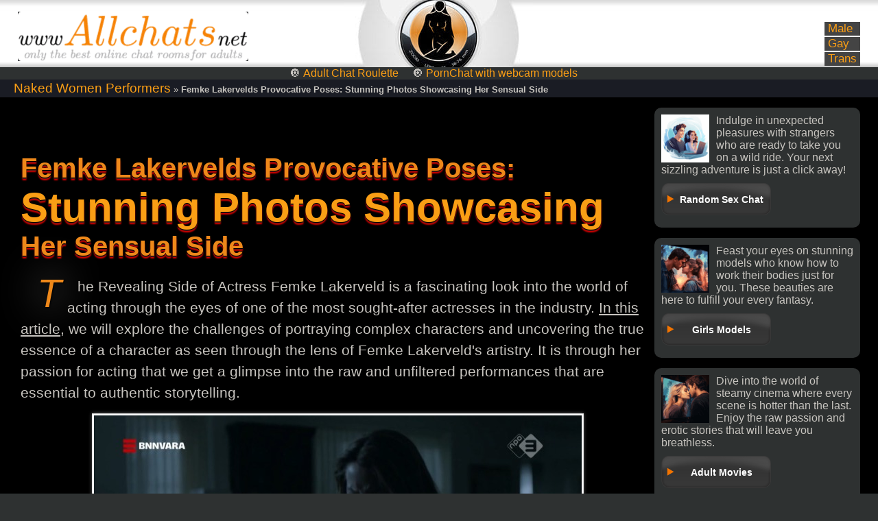

--- FILE ---
content_type: text/html; charset=utf-8
request_url: https://www.allchats.net/women-performers/femke-lakervelds-provocative-poses-stunning-photos-showcasing-her-sensual-side.html
body_size: 12178
content:
<!DOCTYPE html> <html lang="en" prefix="og: http://ogp.me/ns#"> <head> <meta name=viewport content="width=device-width" /> <meta name="RATING" content="RTA-5042-1996-1400-1577-RTA" /> <meta name="Rating" content="mature" /> <meta name="format-detection" content="telephone=no" /> <title>&#128280; Femke Lakervelds Provocative Poses: Stunning Photos Showcasing Her Sensual Side</title> <meta charset="utf-8" /> <meta name="description" content="Discover the provocative and sensual side of Femke Lakerveld through stunning photos that showcase her intimacy and beauty. From alluring shots in pantyhose to revealing images of her bare breasts, Femkes intimate photos capture her in various poses, including some with her legs spread open. See Femke Lakerveld like never before, as she shows off her sensuality and femininity in a skirt that highlights her curves. Dont miss the chance to explore the daring and alluring side of this talented actress through her most captivating photos!" /> <meta name="title" content="Femke Lakervelds Provocative Poses: Stunning Photos Showcasing Her Sensual Side" /> <meta name="robots" content="index, follow" /> <meta name="copyright" content="AllChats.net - Free WebCams" /> <meta itemprop="author" content="AllChats.net - Free WebCams" /> <link rel="canonical" href="https://www.allchats.net/women-performers/femke-lakervelds-provocative-poses-stunning-photos-showcasing-her-sensual-side.html" /> <link rel="alternate" type="application/rss+xml" title="" href="/rss.xml"> <link rel="apple-touch-icon" sizes="180x180" href="/apple-touch-icon.png"> <link rel="icon" type="image/png" sizes="32x32" href="/favicon-32x32.png"> <link rel="icon" type="image/png" sizes="16x16" href="/favicon-16x16.png"> <link rel="manifest" href="/manifest.json"> <meta name="author" content="L.Grishko" /> <meta name='yandex-verification' content='49fc088fb7065cfe' /> <meta name="google-site-verification" content="OCthbcag1z3hTwTGd94-9GTr-YsPxLdKYlvtwqWlCTI" /> <style>*:focus{outline: none;} img{max-width: 100%;} #vk_comments, #vk_comments iframe {width: 100% !important;} .comment{background-color:#1a1c24;width:76.9%;} ._56q9 {color:#fa9f15!important;font-size: 200%!important;} .fb-comments, .fb-comments span, .fb-comments iframe {width: 100% !important;} div.page {width: 96%;} @media only screen and (min-width: 768px) { div.rightside {float: right; width:300px;} div.leftside {width:80%;} } body{overflow:auto!important;} body {margin: 0; padding: 0; font-family: Segoe Print, Arial, Tahoma; color: #C7C4BF; background: #2E3131 url('/css/back-all.jpg') repeat-x 0 0;} table, td {margin: 0; padding: 0; border-collapse: collapse; vertical-align: top;} img {border: 0; display: block;} .rlimg{float:left;padding-right:10px;} div.img img {display: inline;} h1, h2, h3, h4, h5, h6, h7, p {padding: 0 0 5px 0; margin: 0;} .content{padding: 0 30px;} #content h1, h2, h3 {margin: 20px 10px 20px 0px;font-style: italic; color: #FFFF33;text-shadow: 0px 1px 0px #000000, 0px 2px 0px #4D1818, 0px 4px 2px #D30000;letter-spacing: 1px;} .content h1+p:first-letter,.content h2+p:first-letter,.content h3+p:first-letter {color: #EE881A;float:left;padding:5px;margin:-8px 4px 0;font-size:280%;line-height:1em;font-style:italic;text-shadow:black 1px 1px 2px, #ededed 0 0 1em;} p {padding: 0 0 5px 0; margin: 0; line-height: 18px;} ul, ol, li {padding: 0; margin: 0; list-style: none;} form {padding: 0; margin: 0;} .radio {vertical-align: middle;} select, input, textarea, option {padding: 0; margin: 0; font-size: 11px; font-family: 'Arial'; color: #333333; outline: none;} a {color: #FA9E15; font-size: 150%; cursor: pointer; outline: none; text-decoration: none;} a:hover {color: #fd0708;} div.br {clear: both; height: 0; overflow: hidden;} div.br10 {clear: both; height: 10px; overflow: hidden;} div.hr {clear: both; height: 1px; overflow: hidden; background: #eadddd; margin: 15px 0;} .f12 {font-size: 12px; line-height: 16px;} .f16 {font-size: 16px; line-height: 20px;} .f18 {font-size: 18px; line-height: 24px;} .f24 {font-size: 24px; line-height: 28px;} .left {float: left;} .right {float: right;} ::-moz-selection{background: #e0c001; color: #000000;} ::selection{background: #e0c001; color: #000000;} div.page {margin: 0 auto;} div.back-2 {background: #000000;} div.back-2 div.page {padding: 15px 0;} div.back-3 {background: #ececec;} div.back-3 div.page {padding: 15px 0 45px 0;} div.header {height: 98px; position: relative; background: url('/css/back-header.jpg') no-repeat 50% 0;} div.header div.logo {position: absolute; left: 0; top: 17px;} div.header div.menu {position: absolute; right: 0; bottom: 0; width: 327px; height: 47px;} div.header div.menu a {display: block; height: 47px; float: left;} div.header div.menu a strong {display: none;} div.header div.menu a.m1 {width: 164px; background: url('/css/menu.jpg') no-repeat 0 0;} div.header div.menu a.m2 {width: 163px; background: url('/css/menu.jpg') no-repeat -164px 0;} div.header div.menu a.m1:hover {background: url('/css/menu.jpg') no-repeat 0 -47px;} div.header div.menu a.m2:hover {background: url('/css/menu.jpg') no-repeat -164px -47px;} div.list {overflow: hidden;} div.list a {display: block; width: 160px; height: 47px; overflow: hidden; margin: 10px 4px 8px 0; background: url('/css/button.png') no-repeat 0 0; color: #ffffff;} div.list a:hover {background: url('/css/button.png') no-repeat 0 -47px;} div.list b {display: block; padding: 16px 6px 0 22px; font-size: 14px;} a.enter {display: block; width: 6804px; height: 54px; overflow: hidden; background: url('/css/enter.jpg') no-repeat 0 0; margin: 8px 0 0 0;} a.enter:hover {background: url('/css/enter.jpg') no-repeat 0 -54px;} a.enter strong {display: none;} div.crs {position: relative; height: 176px;} .jcarousel-skin-tango{width: 758px; position: absolute; left: 106px; top: 0;} ul#ths li {width: 758px; overflow: hidden;} ul#ths li div.in {width: 880px;} ul#ths li div.th {width: 170px; border: 3px solid #e1e1e1; margin: 0 18px 0 0; float: left; position: relative;} ul#ths span {width: 57px; height: 19px; position: absolute; right: 4px; top: 4px; background: url('/css/online.gif') no-repeat 0 0;} ul#ths span b {display: none;} div.vid {position: relative;} div.vid span b {display: none;} .jcarousel-skin-tango .jcarousel-container {} .jcarousel-skin-tango .jcarousel-direction-rtl {direction: rtl;} .jcarousel-skin-tango .jcarousel-container-horizontal {width: 758px;} .jcarousel-skin-tango .jcarousel-clip {overflow: hidden;} .jcarousel-skin-tango .jcarousel-clip-horizontal {width: 758px; height: 176px;} .jcarousel-skin-tango .jcarousel-item {width: 758px; height: 176px;} .jcarousel-skin-tango .jcarousel-item-horizontal {margin: 0 18px 0 0;} .jcarousel-skin-tango .jcarousel-direction-rtl .jcarousel-item-horizontal {margin: 0;} .jcarousel-skin-tango .jcarousel-next-horizontal {position: absolute; right: -80px; top: 25px; width: 62px; height: 125px; cursor: pointer; background: transparent url('/css/next-horizontal.gif') no-repeat 0 0;} .jcarousel-skin-tango .jcarousel-direction-rtl .jcarousel-next-horizontal {background-image: url('/css/next-horizontal.gif');} .jcarousel-skin-tango .jcarousel-next-horizontal:hover, .jcarousel-skin-tango .jcarousel-next-horizontal:focus {background-position: 0 -125px;} .jcarousel-skin-tango .jcarousel-next-horizontal:active {background-position: 0 -125px;} .jcarousel-skin-tango .jcarousel-next-disabled-horizontal, .jcarousel-skin-tango .jcarousel-next-disabled-horizontal:hover, .jcarousel-skin-tango .jcarousel-next-disabled-horizontal:focus, .jcarousel-skin-tango .jcarousel-next-disabled-horizontal:active {cursor: default; background-position: 0 -23px;} .jcarousel-skin-tango .jcarousel-prev-horizontal {position: absolute; left: -80px; top: 25px; width: 62px; height: 125px; cursor: pointer; background: transparent url('/css/prev-horizontal.gif') no-repeat 0 0;} .jcarousel-skin-tango .jcarousel-direction-rtl .jcarousel-prev-horizontal {background-image: url('/css/prev-horizontal.gif');} .jcarousel-skin-tango .jcarousel-prev-horizontal:hover, .jcarousel-skin-tango .jcarousel-prev-horizontal:focus {background-position: 0 -125px;} .jcarousel-skin-tango .jcarousel-prev-horizontal:active {background-position: 0 -125px;} .jcarousel-skin-tango .jcarousel-prev-disabled-horizontal, .jcarousel-skin-tango .jcarousel-prev-disabled-horizontal:hover, .jcarousel-skin-tango .jcarousel-prev-disabled-horizontal:focus, .jcarousel-skin-tango .jcarousel-prev-disabled-horizontal:active {cursor: default; background-position: 0 -23px;} .center-1024{width:80%; margin:10px auto;} hr{display:block;width:80%;margin:30px auto 30px auto;} #content-txt p{text-indent:15px;margin:10px 0; font-size:130%;line-height:1.5;} h1{margin:15px 0; color: #EE881A; font-size: 250%; text-shadow: 0px 1px 0px #000000, 0px 2px 0px #4D1818, 0px 4px 2px #D30000;} #content-txt img{margin:10px;padding:2px;background:#fff;border:1px #e3e3e3 solid;box-shadow:0 0 5px #5a5a5a;display: block;margin-left: auto;margin-right: auto;} #content-txt li{list-style: square inside;} #content-txt ul{margin:0 70px 0;} #set_avatar_window{width:100%;height:100%;background:url(/css/opacity-black-point.png);position:fixed;top:0px;left:0px;display:none;} #set_avatar_window .work_area{width:500px;height:300px;background:#fff;border:1px #000 solid;border-radius:10px;margin:0 auto;padding:10px;} #set_avatar_window .ava-make{position:absolute;margin:260px 470px 0;} #set_avatar_window .cansel-btn{border:0px;position:absolute;margin:10px 777px 0;padding:0px;cursor:pointer;background:#fff;} #signin{display:none;} .tipsy {opacity:.8;filter:alpha(opacity=80);background: #000;padding:5px;font-size: 10px;-moz-border-radius:4px; -webkit-border-radius:4px; border-radius:4px; max-width:200px;} .tipsy-inner {padding:2px 2px;background-color:#000;color:white;text-align:left;} a.signin {position:relative;margin-left:3px;} a.signin span {padding:4px 16px 6px 0;} .mlchat {font-size:100%;padding:4px 16px 6px 0;} #topnav a.menu-open {background:#ddeef6!important;color:#666!important;outline:none;} #small_signup {display:inline;float:none;line-height:23px;margin:25px 0 0;width:170px;} a.signin.menu-open span {color:#789;} #signin_menu, #get_menu{-moz-border-radius:16px; -webkit-border-radius:16px; border-radius:16px; display:none;background-color:#222;right: 0;position:absolute;height: 135px;width:215px;z-index:1000;border:1px transparent;text-align:left;padding:4px 10px;margin-right:275px;top:100px;color:#fff;border:1px #fff solid;-moz-box-shadow: 4px 4px 9px #333; -webkit-box-shadow: 4px 4px 9px #333; box-shadow: 4px 4px 9px #333;} #signin_menu input[type=text], #signin_menu input[type=password], #get_menu input[type=text], #get_menu input[type=password] {display:block;border-radius:4px;-moz-border-radius:4px;-webkit-border-radius:4px;border:1px solid #ACE;font-size:13px;margin:0 0 5px 0;padding:5px;width:203px;} #signin_menu p, #get_menu p {margin:0;} #signin_menu a {color:#6AC;} #signin_menu label {font-weight:normal;} #signin_menu p.remember {padding: 0;} #signin_menu p.forgot, #signin_menu p.forgot-username, #signin_menu p.complete {font-size: 11px;clear:both;margin:3px 2px;} #signin_menu p a {color:#27B!important;} #signin_submit, #get_submit {border-radius:6px;-moz-border-radius:6px;-webkit-border-radius:6px;background:#f78f00;color:#fff;border: none;padding:4px 10px 5px;font-size:12px;margin:4px 5px 2px 0;font-weight:bold;} .forgot-username {position: absolute; top: 144px; left: 60px;} .formfix {float: left; display: inline; position: relative; padding: 0 0 0 30px;} #signin_submit::-moz-focus-inner, #get_submit::-moz-focus-inner {padding:0; border:0; background: #FCC;} #signin_submit:hover, #signin_submit:focus, #get_submit:hover, #get_submit:focus {cursor:pointer;} .tipsy-inner {font-size: 12px;padding:5px 10px;line-height:1.5em;} .ie6 .tipsy {width:250px;} .signup-tip {line-height:18px;margin:30px 0;color:#333;} .signup-tip a {font-weight:bold;} .img-norm img{padding:1px;margin:10px;box-shadow:0 0 10px #000;} ._webcam_block_cloud{background-color:black;padding:2px 20px;}.menu-list{padding:10px 20px;font-size:80%;} .breadcrumbs{background-color:#1a1c24;font-size: 80%;padding: 2px 20px;} .menu-preferences{position:absolute;right:0;bottom:0;} .menu-preferences ul li {background:#444444;padding:0 5px;font-size:70%;margin: 2px 0;} .jocker{background:#e3e3e3;padding:1px;margin-top:2px;} .jocker img{float:left;}.bl{clear:both;padding:10px;background-color:black;width:100%;} .container{background-color:#2f3131;padding:20px;border-radius:8px;box-shadow:0 4px 8px rgba(0,0,0,0.1);text-align:center}.site-list{list-style:none;padding:0;text-align:left}.site-list li{margin:15px 0;padding:15px;background-color:#484848;border-left:4px solid #ee881b;border-radius:4px;transition:transform 0.2s ease,box-shadow 0.2s ease}.site-list li:hover{transform:translateY(-2px);box-shadow:0 2px 4px rgba(0,0,0,0.1)}.site-list li strong{font-size:1.2em;color:#e74c3c}p.recommendation{font-size:0.9em;color:#7f8c8d;margin-top:20px;font-style:italic}@media (max-width:500px){.container{margin:10px;padding:15px}h1{font-size:1.5em}.site-list li{padding:10px}} .bl_m { margin-bottom: 15px; padding: 10px; background-color: #2e3131; border-radius: 10px; transition: transform 0.2s, background-color 0.3s; box-shadow: 0 4px 8px rgba(0, 0, 0, 0.3); } .bl_m:hover { transform: scale(1.05); background-color: #2c2c2c; } .bl_m a { text-decoration: none; color: #fff; font-weight: bold; font-size: 18px; font-family: 'Arial', sans-serif; display: block; text-align: center; transition: color 0.3s; } .bl_m a:hover { color: #ffd700; } .bstar{width: 95%;} .starside { display: flex; flex-direction: column; align-items: flex-start; gap: 20px; background-color: #2e3131; padding: 20px; } .block-star { background-color: #ffffff; border: 1px solid #ddd; border-radius: 10px; overflow: hidden; transition: transform 0.3s ease-in-out, box-shadow 0.3s ease-in-out; box-shadow: 0 2px 5px rgba(0, 0, 0, 0.1); } .block-star:hover { transform: translateY(-5px); box-shadow: 0 8px 16px rgba(0, 0, 0, 0.2); } .link { display: block; text-decoration: none; color: #333; padding: 15px; font-weight: bold; font-size: 18px; transition: color 0.3s ease-in-out; } .link:hover { color: #007bff; } .link img { width: 100%; height: auto; border-bottom: 1px solid #ddd; margin-bottom: 10px; transition: opacity 0.3s ease-in-out; } .link:hover img { opacity: 0.9; } .body-star { padding: 15px; font-size: 14px; color: #666; line-height: 1.6; background-color: #f9f9f9; }</style> <script> if((self.parent&&!(self.parent===self))&&(self.parent.frames.length!=0)){self.parent.location=document.location} </script> <div id="fb-root"></div> <script>(function(d, s, id) { var js, fjs = d.getElementsByTagName(s)[0]; if (d.getElementById(id)) return; js = d.createElement(s); js.id = id; js.src = "//connect.facebook.net/en_EN/all.js#xfbml=1"; fjs.parentNode.insertBefore(js, fjs); }(document, 'script', 'facebook-jssdk'));</script> </head> <body itemscope itemtype="http://schema.org/WebPage"> <div class="page"> <div class="header"> <div class="logo"><a href="/" title=""><img src="/css/logo.png" width="336" height="72" alt="" /></a></div> <div class="menu-preferences"><ul><li><a href="/male/">Male</a></li><li><a href="/gay/">Gay</a></li><li><a href="/transsexual/">Trans</a></li></ul></div> </div></div> <center> &#128280; <a href="/random/" class="mlchat" title="Go to the Chat Roulette website">Adult Chat Roulette</a> &#128280; <a href="/bongacams/" class="mlchat" title="Go to the PornChat with webcam models">PornChat with webcam models</a> </center> <div xmlns:v="http://rdf.data-vocabulary.org/#" class="breadcrumbs"> <span typeof="v:Breadcrumb"><a href="/women-performers/" rel="v:url" property="v:title">Naked Women Performers</a></span> » <b typeof="v:Breadcrumb">Femke Lakervelds Provocative Poses: Stunning Photos Showcasing Her Sensual Side</b> </div> <div class="back-2"><div class="page"> <div class="rightside"> <div class="list"><div class="in"> <div class="bl_m"><img src="/css/random.png" title="Random Sex Chat" alt="Random Sex Chat" class="rlimg" />Indulge in unexpected pleasures with strangers who are ready to take you on a wild ride. Your next sizzling adventure is just a click away! <a href="/random/"><b>Random Sex Chat</b></a></div> <div class="bl_m"><img src="/css/girls-models.png" title="Nude Girls Models" alt="Nude Girls Models" class="rlimg" />Feast your eyes on stunning models who know how to work their bodies just for you. These beauties are here to fulfill your every fantasy. <a href="/girls-models/"><b>Girls Models</b></a></div> <div class="bl_m"><img src="/css/adult-movies.png" title="Adult Movies XXX" alt="Adult Movies XXX" class="rlimg" />Dive into the world of steamy cinema where every scene is hotter than the last. Enjoy the raw passion and erotic stories that will leave you breathless. <a href="/adult-movies/"><b>Adult Movies</b></a></div> <div class="bl_m"><img src="/css/athletic-talent.png" title="Naked Athletic Girls" alt="Naked Athletic Girls" class="rlimg" />Explore the perfect mix of strength and sensuality with these fit, flexible stars. Watch as they push their limits and yours in every tantalizing performance. <a href="/athletic-talent/"><b>Athletic Talent</b></a></div> <div class="bl_m"><img src="/css/famous-actresses.png" title="Sexy Famous Actresses" alt="Sexy Famous Actresses" class="rlimg" />Experience the allure of the most celebrated stars in adult entertainment. These icons are ready to captivate you with their legendary performances. <a href="/famous-actresses/"><b>Famous Actresses</b></a></div> <div class="bl_m"><img src="/css/women-performers.png" title="Women Performers Foto" alt="Women Performers Foto" class="rlimg" />Let these talented women show you the art of seduction. Their skills on stage and screen are guaranteed to leave you wanting more. <a href="/women-performers/"><b>Women Performers</b></a></div> <div class="container"> <h3>TOP 5 PORNTUBE SITES</h3> <ul class="site-list"> <li>1. Pornoframe.com - Explore a vast collection of adult videos with an easy-to-use interface. <a href="https://pornoframe.com" target="_blank"><b>Visit Site</b></a></li> <li>2. Xxxhotmovies.com - Enjoy high-quality adult content with frequent updates for a thrilling experience. <a href="https://xxxhotmovies.com" target="_blank"><b>Visit Site</b></a></li> <li>3. Pornohouse.org - Discover a diverse range of adult videos catering to various preferences. <a href="https://pornohouse.org" target="_blank"><b>Visit Site</b></a></li> <li>4. Sexwithbhabhi.com - Dive into unique, niche adult content for an exciting viewing experience. <a href="https://sexwithbhabhi.com" target="_blank"><b>Visit Site</b></a></li> <li>5. Hotrealporn.com - Experience authentic adult videos with a user-friendly platform. <a href="https://hotrealporn.com" target="_blank"><b>Visit Site</b></a></li> </ul> <p class="recommendation">We invite you to explore these top adult video sites, each offering a unique and captivating experience tailored to your desires.</p> </div> <div class="container"> <h3>Best CAMS SITES</h3> <div class="bl_m">Get ready for a thrilling experience where the action is as intense as you can handle. Feel the buzz as you dive into the world of VibraGame. <a href="/bongacams/"><b>VibraGame</b></a></div> <div class="bl_m">Connect with gorgeous Russian beauties who are eager to please. These stunning cam models are ready to make your fantasies come true. <a href="/ruscams/"><b>RusCams</b></a></div> <div class="bl_m">Meet the sexy Runetki girls who know just how to tease and satisfy. They're waiting for you to join them in the ultimate live experience. <a href="/runetki/"><b>Runetki</b></a></div> <div class="bl_m">Get up close and personal with the hottest girls on video. Watch them live, as they bring your deepest desires to life. <a href="/videogirl/"><b>Video Girl</b></a></div> <div class="bl_m">These boys are ready to show off just for you. Tune in and enjoy as they take you on a journey of pure pleasure. <a href="/videoboy/"><b>Video Boy</b></a></div> <div class="bl_m"><img src="/css/webcamera.png" title="XXX Web camera" alt="XXX Web camera" class="rlimg" />Step into the world of live webcams where anything can happen. Watch and interact with the hottest talent in real-time. <a href="/webcamera-free-webcam-chats.html"><b>Web camera</b></a></div> <p class="recommendation">We warmly invite you to dive into these top adult video chat sites, each delivering thrilling, interactive experiences designed to spark connection and excitement.</p> </div> </div></div> <div class="br"></div> <div class="starside"><div class="block-star"><a href="/articles/optimal-timing-for-a-webcam-date.html" class="link">Optimal Timing for a Webcam Date</a><div class="body-star">Discovering the perfect timing for a webcam date can enhance your experience exponentially. Unveil the secrets of timing to make your next encounter unforgettable.</div></div><div class="block-star"><a href="/famous-actresses/alexz-johnson-no-underwear-alexz-johnson-in-lingerie.html" class="link"><img src="/photos/alexz-johnson-in-a-skirt-15.jpg" alt="Alexz Johnson No Underwear, Alexz Johnson In Lingerie" title="Alexz Johnson No Underwear, Alexz Johnson In Lingerie" class="img_little" />Alexz Johnson No Underwear, Alexz Johnson In Lingerie</a><div class="body-star">Experience the seductive allure of Alexz Johnson in intimate photos, lingerie, and skirts. Explore her daringly naked moments and unleash your imagination. Discover why this talented actress has captured ...</div></div><div class="block-star"><a href="/articles/intimate-connections-sharing-personal-stories.html" class="link">**Intimate Connections: Sharing Personal Stories with Girls in 18+ Chats**</a><div class="body-star">Discovering the art of storytelling can enhance your interactions with beautiful streamers in 18+ chats. Immerse yourself in the world of alluring adult video chats and learn how to authentically share ...</div></div><div class="block-star"><a href="/famous-actresses/nan-cees-sensual-photography-featuring-intimate-views.html" class="link"><img src="/photos/nan-cee-breasts.jpg" alt="Nan Cees Sensual Photography Featuring Intimate Views" title="Nan Cees Sensual Photography Featuring Intimate Views" class="img_little" />Nan Cees Sensual Photography Featuring Intimate Views</a><div class="body-star">Nan Cee captivates with tantalizing poses and intimate views in her sensual photography. From between the legs shots, to glimpses of her naked breasts and pussy, Nan Cees intimate photos leave nothing ...</div></div><div class="block-star"><a href="/famous-actresses/sensual-and-daring-savannah-haskes-intimate-stockings-and-naked-photo-shoot.html" class="link"><img src="/photos/savannah-haske-boobs-are-visible.jpg" alt="Sensual and daring: Savannah Haskes intimate stockings and naked photo shoot" title="Sensual and daring: Savannah Haskes intimate stockings and naked photo shoot" class="img_little" />Sensual and daring: Savannah Haskes intimate stockings and naked photo shoot</a><div class="body-star">Experience the seductive allure of Savannah Haske in her daring photo shoot, featuring intimate stockings, naked moments, and even glimpses of her alluring ass and ample bosom. This talented actress exudes ...</div></div><div class="block-star"><a href="/famous-actresses/emma-layflurrie-naked-breasts-emma-layflurrie-naked.html" class="link"><img src="/photos/emma-layflurrie-naked-12.jpg" alt="Emma Layflurrie Naked Breasts, Emma Layflurrie Naked" title="Emma Layflurrie Naked Breasts, Emma Layflurrie Naked" class="img_little" />Emma Layflurrie Naked Breasts, Emma Layflurrie Naked</a><div class="body-star">Discover intimate photos of young actress Emma LayFlurrie, showcasing her naked breasts and stunning features. From tasteful pantyhose shots to revealing glimpses of her ass and boobs, Emma LayFlurrie ...</div></div></div> </div></div> <div class="leftside"><div class="vid"> <div class="content"><div id="content-txt"> <br /><br /> <div class="img-norm"><div itemprop="mainContentOfPage"> <h1 itemprop="name">Femke Lakervelds Provocative Poses: <a href="/blonde/">Stunning Photos Showcasing</a> Her Sensual Side</h1><p>The Revealing Side of Actress Femke Lakerveld is a fascinating look into the world of acting through the eyes of one of the most sought-after actresses in the industry. <u> In this article</u>, we will explore the challenges of portraying complex characters and uncovering the true essence of a character as seen through the lens of Femke Lakerveld's artistry. It is through her passion for acting that we get a glimpse into the raw and unfiltered performances that are essential to authentic storytelling.</p><p style="text-align:center;"><img itemprop="primaryImageOfPage" src="/photos/femke-lakerveld-no-panties.jpg" alt="Femke Lakerveld no panties" title="Femke Lakerveld no panties" /></p><p>As we delve deeper into Femke Lakerveld's work, we discover that vulnerability plays a significant role in her success. <u> Through candid captures</u>, <u>we see how her performances are often filled with emotion</u>, exposing the complexities of the characters she portrays. Her ability to embody these characters through their pain and struggles is a testament to her talent and dedication.</p><p style="text-align:center;"><img src="/photos/femke-lakerveld-intimate-photos-95.jpg" alt="Femke Lakerveld intimate photos 95" title="Femke Lakerveld intimate photos 95" /></p><p>While some may focus on Femke Lakerveld's photos between the legs and Femke Lakerveld pantyhose, it is important to note that these do not define her as an actress. Her work speaks for itself and it is the depth and authenticity of her performances that truly set her apart in the industry. As viewers continue to crave stories that are real and genuine, it is actresses like Femke Lakerveld who will continue to shape the landscape of modern acting.</p><p style="text-align:center;"><img src="/photos/femke-lakerveld-intimate-photos-67.jpg" alt="Femke Lakerveld intimate photos 67" title="Femke Lakerveld intimate photos 67" /></p><h2 style="text-align:center;">Candid Captures Reveal Vulnerability</h2><p>Are becoming increasingly popular, as they showcase a different side to performers in their natural state. Femke Lakerveld, the talented actress and star of the new indie film "No Panties", is a prime example of this phenomenon. Her candid captures reveal a vulnerability that is often hidden in her films. She is not afraid to let her guard down and show her true self, which makes her performances even more compelling. Lakerveld's ability <a href="/smoking/">to connect with her audience</a> on a personal level is what sets her apart from other actors. With each candid shot, she bares her soul and invites the viewer to experience a glimpse of her inner world. It takes a lot of courage to reveal oneself in this way, but Femke Lakerveld makes it look effortless. There is no doubt that her candid captures are a testament to her raw talent and authentic storytelling abilities.</p><p style="text-align:center;"><img src="/photos/femke-lakerveld-photos-between-the-legs.jpg" alt="Femke Lakerveld photos between the legs" title="Femke Lakerveld photos between the legs" /></p><h4 style="text-align:right;">Femke Lakerveld's Passion for Acting</h4><p>Lakerveld's passion for acting is palpable in every performance she gives. Whether she's portraying a vulnerable character or a complex one, her dedication to the craft is unwavering. For Lakerveld, acting is not just a profession, but a calling. She believes that the art of storytelling has the power to connect people from all walks of life. In an interview, she once said, "Acting is my way to communicate and to touch people's souls. <u>" And that's exactly what she does</u>. Her performances are raw, unfiltered, and always authentic. Her commitment to her craft is evident in the way she prepares for every role, researching and studying her character until she fully <a href="/masturbate-together.html">understands their motivations</a> and desires. Her talent and dedication have earned her critical acclaim, and she continues to inspire others with her performances. Despite the occasional unnecessary focus on her figure (as evidenced by "Femke Lakerveld boobs are visible"), her focus on acting shines through in every role she takes on.</p><p style="text-align:center;"><img src="/photos/femke-lakerveld-no-panties-12.jpg" alt="Femke Lakerveld no panties 12" title="Femke Lakerveld no panties 12" /></p><h3 style="text-align:center;">The Challenges of Portraying Complex Characters</h3><p style="text-align:center;"><img src="/photos/femke-lakerveld-intimate-photos.jpg" alt="Femke Lakerveld intimate photos" title="Femke Lakerveld intimate photos" /></p><p>Can be a daunting task for any actor,<strong> but for Femke Lakerveld</strong>, it's a challenge she embraces. The Dutch actress is known for her ability to transform into characters that offer a unique perspective into the human experience. Whether it's a woman struggling with addiction or a mother dealing with loss, Lakerveld approaches each role with the same level of intensity and dedication. However, the process of embodying a complex character involves a deep level of emotional and psychological investment. Lakerveld often spends weeks researching and preparing for a role, digging into the character's backstory and motivations. The actress also draws from her personal experiences to add depth and authenticity to her performances. It's this level of commitment that sets Lakerveld's portrayals apart and allows the audience to connect intimately with the character. As Lakerveld herself has said, "Acting is not about pretending, it's about being real." Such authenticity is what makes Lakerveld an exciting actress to watch, both on screen and on stage.</p><p style="text-align:center;"><img src="/photos/femke-lakerveld-intimate-photos-68.jpg" alt="Femke Lakerveld intimate photos 68" title="Femke Lakerveld intimate photos 68" /></p><h4 style="text-align:center;">Uncovering the True Essence of a Character</h4><p style="text-align:center;"><img src="/photos/femke-lakerveld-boobs-are-visible.jpg" alt="Femke Lakerveld boobs are visible" title="Femke Lakerveld boobs are visible" /></p><p><strong>Is a crucial aspect of Femke Lakerveld's acting process</strong>. She believes that in order to portray a character authentically, she must first understand their true motivations and desires. This involves delving deep into the character's backstory and examining their relationships with other characters. Lakerveld's commitment to uncovering the true essence of a character is evident in her performances, which are known for their depth and complexity. Whether she is playing a flawed heroine or a villain with a hidden agenda, Lakerveld always manages to find the humanity in her characters. <a href="/transsexual/">Her ability to transform into a</a> completely different person onscreen is a testament to her talent as an actress. By daring to expose her vulnerabilities and delve deeper into the psyche of her characters, <u>Lakerveld creates performances that are raw and unfiltered</u>, leaving audiences in awe of her skill. /p><h4 style="text-align:right;">The Importance of Authentic Storytelling</h4><p>Storytelling: Femke Lakerveld believes that authentic storytelling is key to creating compelling and impactful performances. <em> To truly bring a character to life</em>, an actor must understand the motivations and experiences that drive them, and convey those truths to the audience in a way that rings true. <u> As Lakerveld says</u>, "The audience can tell when something is fake or forced. That's why it's so important to be honest and authentic in your performance. <u>" For Lakerveld</u>, this commitment to truth and honesty extends beyond the stage. Whether she's discussing her craft in interviews or sharing glimpses of her personal life on social media, Lakerveld is always open and real with her fans. She believes that this kind of transparency is essential to building authentic connections with others and fostering a sense of community. Ultimately, Femke Lakerveld's commitment to authentic storytelling is what makes her performances so powerful and resonant. Whether she's portraying a complex character onscreen or going out on a first date in a skirt, <u>her honesty and openness shine through</u>, drawing audiences in and leaving a lasting impression.</p><p style="text-align:center;"><img src="/photos/femke-lakerveld-photos-between-the-legs-88.jpg" alt="Femke Lakerveld photos between the legs 88" title="Femke Lakerveld photos between the legs 88" /></p><h4 style="text-align:right;">Why We Need More Raw, Unfiltered Performances</h4><p>Raw, Unfiltered Performances: The world of entertainment is changing, and viewers are seeking more authentic experiences. Raw, unfiltered performances are becoming increasingly popular, as they provide a window into the true nature of a character's emotions and motivations. Actress Femke Lakerveld is an advocate for this brand of performance, believing that it allows for more honest storytelling and better connects actors with their audience. By rejecting the notion of a perfect performance, <u>and instead embracing the flaws that make us human</u>, performers are creating works that resonate on a deeper level with viewers. As Lakerveld has demonstrated in her work, this approach can help to break down barriers and encourage empathy and understanding. In a world that can often feel disconnected and superficial, the importance of raw, unfiltered performances cannot be overstated. As the desire for authenticity in all <a href="/brunette/">aspects of our lives continues to</a> grow, it is clear that there is a vital need for performers like Femke Lakerveld, who are willing to embrace their vulnerabilities and bring real emotion to their roles.</p><p style="text-align:center;"><img src="/photos/femke-lakerveld-intimate-photos-84.jpg" alt="Femke Lakerveld intimate photos 84" title="Femke Lakerveld intimate photos 84" /></p><p style="text-align:center;"><img src="/photos/femke-lakerveld-boobs-are-visible-68.jpg"><br /><img src="/photos/femke-lakerveld-no-panties-23.jpg"><br /><img src="/photos/femke-lakerveld-intimate-photos-37.jpg"><br /><img src="/photos/femke-lakerveld-intimate-photos-17.jpg"><br /><img src="/photos/femke-lakerveld-naked-breasts.jpg"><br /><img src="/photos/femke-lakerveld-photos-between-the-legs-76.jpg"><br /><img src="/photos/femke-lakerveld-photos-between-the-legs-76-3.jpg"><br /><img src="/photos/femke-lakerveld-intimate-photos-93.jpg"><br /><img src="/photos/femke-lakerveld-boobs-are-visible-42.jpg"><br /><img src="/photos/femke-lakerveld-naked-breasts-63.jpg"><br /><img src="/photos/femke-lakerveld-naked-breasts-45.jpg"><br /><img src="/photos/femke-lakerveld-pantyhose.jpg"><br /></p> </div></div></div> </div></div></div> <div class="comment"><noindex><div class="fb-comments" colorscheme="dark" data-href="http://www.allchats.net" data-num-posts="2" data-width="861"></div></noindex></div> <img src="/css/fchat.webp" alt="AllChat"> <div class="br"></div> </div></div> <div class="jocker"><center><img src="/images/xclub-min.png" alt="xclub" title="" /><img src="/images/thrillist-min.png" alt="thrillist" title="" /><img src="/images/kasidie-min.png" alt="kasidie" title="" /><img src="/images/cosmo-min.png" alt="cosmo" title="" /><img src="/images/hedo-min.png" alt="hedo" title="" /><img src="/images/orbitz-min.png" alt="orbitz" title="" /><img src="/images/nnews-min.png" alt="nnews" title="" /><img src="/images/the-sexy-lifestyle-min.png" alt="the sexy lifestyle" title="" /><img src="/images/mintrx-min.png" alt="mintrx" title="" /><img src="/images/dj-cerino-min.png" alt="dj cerino" title="" /><img src="/images/nevanude-min.png" alt="nevanude" title="" /><img src="/images/swinging-local-min.png" alt="swinging local" title="" /><img src="/images/asn-lifestyle-magazine-min.png" alt="asn lifestyle magazine" title="" /><img src="/images/sex-because-min.png" alt="sex because" title="" /><img src="/images/secrets-fl-min.png" alt="secrets fl" title="" /><img src="/images/spicymatch-min.png" alt="spicymatch" title="" /></center></div> <div class="center-1024"> <div class="clear"></div> <div id="footer"> <div class="bl"><a href="/"></a> © 2001-2026 year &nbsp;|&nbsp;Femke ... - only the best online chat rooms for adults. Entry is prohibited to minors! Allchats.net &nbsp; <noindex><script> (function(i,s,o,g,r,a,m){i['GoogleAnalyticsObject']=r;i[r]=i[r]||function(){ (i[r].q=i[r].q||[]).push(arguments)},i[r].l=1*new Date();a=s.createElement(o), m=s.getElementsByTagName(o)[0];a.async=1;a.src=g;m.parentNode.insertBefore(a,m) })(window,document,'script','//www.google-analytics.com/analytics.js','ga'); ga('create', 'UA-42531891-1', 'allchats.net'); ga('send', 'pageview'); </script></noindex> <!-- hit.ua --><noindex> </script><script language="javascript" type="text/javascript"> Cd=document;Cr="&"+Math.random();Cp="&s=1"; Cd.cookie="b=b";if(Cd.cookie)Cp+="&c=1"; Cp+="&t="+(new Date()).getTimezoneOffset(); if(self!=top)Cp+="&f=1"; </script> <script language="javascript1.1" type="text/javascript"> if(navigator.javaEnabled())Cp+="&j=1"; </script> <script language="javascript1.2" type="text/javascript"> if(typeof(screen)!='undefined')Cp+="&w="+screen.width+"&h="+ screen.height+"&d="+(screen.colorDepth?screen.colorDepth:screen.pixelDepth); </script> <script language="javascript" type="text/javascript"> Cd.write("<"+"img src='//c.hit.ua/hit?i=112213&g=0&x=2"+Cp+Cr+ "&r="+escape(Cd.referrer)+"&u="+escape(window.location.href)+ "' border='0' wi"+"dth='1' he"+"ight='1'/>"); </script></noindex> <!-- / hit.ua --> <noindex> <!-- Yandex.Metrika counter --> <noindex><script type="text/javascript"> (function (d, w, c) { (w[c] = w[c] || []).push(function() { try { w.yaCounter21812947 = new Ya.Metrika({id:21812947, clickmap:true, trackLinks:true, accurateTrackBounce:true}); } catch(e) { } }); var n = d.getElementsByTagName("script")[0], s = d.createElement("script"), f = function () { n.parentNode.insertBefore(s, n); }; s.type = "text/javascript"; s.async = true; s.src = (d.location.protocol == "https:" ? "https:" : "http:") + "//mc.yandex.ru/metrika/watch.js"; if (w.opera == "[object Opera]") { d.addEventListener("DOMContentLoaded", f, false); } else { f(); } })(document, window, "yandex_metrika_callbacks"); </script> <noscript><div><img src="//mc.yandex.ru/watch/21812947" style="position:absolute; left:-9999px;" alt="" /></div></noscript></noindex> <!-- /Yandex.Metrika counter --></div></div></div> <script src="https://ajax.googleapis.com/ajax/libs/jquery/3.4.1/jquery.min.js"></script> <script src="//cdn.allchats.net/tools.js"></script> </body> </html>